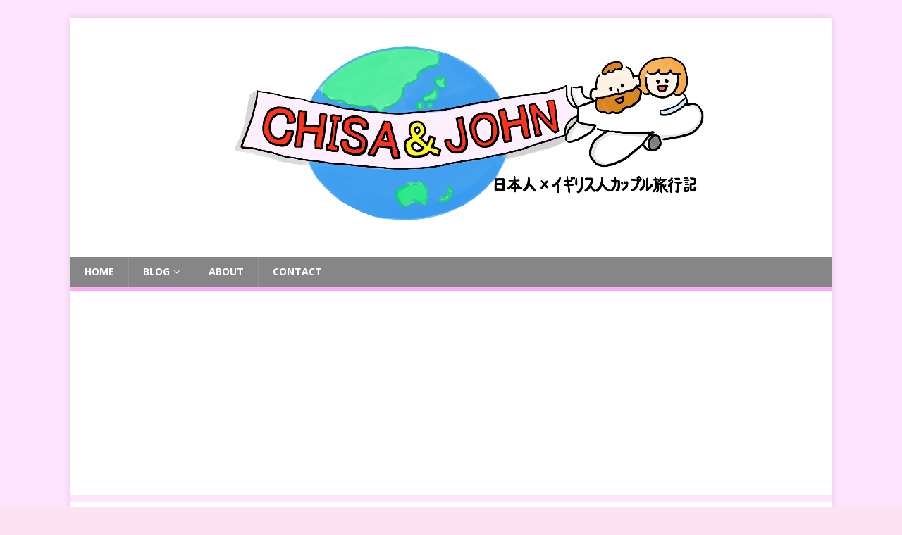

--- FILE ---
content_type: text/html; charset=UTF-8
request_url: http://chisaandjohn.com/2016/10/04/english-2/attachment/1699/
body_size: 37403
content:
<!DOCTYPE html>
<html class="no-js" dir="ltr" lang="en-US"
	prefix="og: https://ogp.me/ns#" >
<head>
<meta charset="UTF-8">
<meta name="viewport" content="width=device-width, initial-scale=1.0">
<link rel="profile" href="http://gmpg.org/xfn/11" />
<title>| CHISA AND JOHN</title>

		<!-- All in One SEO 4.3.3 - aioseo.com -->
		<meta name="robots" content="max-image-preview:large" />
		<link rel="canonical" href="http://chisaandjohn.com/2016/10/04/english-2/attachment/1699/" />
		<meta name="generator" content="All in One SEO (AIOSEO) 4.3.3 " />
		<meta property="og:locale" content="en_US" />
		<meta property="og:site_name" content="CHISA AND JOHN | 日本人×イギリス人カップル旅行記" />
		<meta property="og:type" content="article" />
		<meta property="og:title" content="| CHISA AND JOHN" />
		<meta property="og:url" content="http://chisaandjohn.com/2016/10/04/english-2/attachment/1699/" />
		<meta property="og:image" content="http://chisaandjohn.com/wp-content/uploads/2016/10/cropped-ブログヘッダー-1.png" />
		<meta property="article:published_time" content="2016-10-04T12:58:32+00:00" />
		<meta property="article:modified_time" content="2016-10-04T12:58:32+00:00" />
		<meta name="twitter:card" content="summary" />
		<meta name="twitter:title" content="| CHISA AND JOHN" />
		<meta name="twitter:image" content="http://chisaandjohn.com/wp-content/uploads/2016/10/cropped-ブログヘッダー-1.png" />
		<meta name="google" content="nositelinkssearchbox" />
		<script type="application/ld+json" class="aioseo-schema">
			{"@context":"https:\/\/schema.org","@graph":[{"@type":"BreadcrumbList","@id":"http:\/\/chisaandjohn.com\/2016\/10\/04\/english-2\/attachment\/1699\/#breadcrumblist","itemListElement":[{"@type":"ListItem","@id":"http:\/\/chisaandjohn.com\/#listItem","position":1,"item":{"@type":"WebPage","@id":"http:\/\/chisaandjohn.com\/","name":"Home","description":"\u65e5\u672c\u4eba\u00d7\u30a4\u30ae\u30ea\u30b9\u4eba\u30ab\u30c3\u30d7\u30eb\u65c5\u884c\u8a18","url":"http:\/\/chisaandjohn.com\/"},"nextItem":"http:\/\/chisaandjohn.com\/2016\/10\/04\/english-2\/attachment\/1699\/#listItem"},{"@type":"ListItem","@id":"http:\/\/chisaandjohn.com\/2016\/10\/04\/english-2\/attachment\/1699\/#listItem","position":2,"item":{"@type":"WebPage","@id":"http:\/\/chisaandjohn.com\/2016\/10\/04\/english-2\/attachment\/1699\/","url":"http:\/\/chisaandjohn.com\/2016\/10\/04\/english-2\/attachment\/1699\/"},"previousItem":"http:\/\/chisaandjohn.com\/#listItem"}]},{"@type":"ItemPage","@id":"http:\/\/chisaandjohn.com\/2016\/10\/04\/english-2\/attachment\/1699\/#itempage","url":"http:\/\/chisaandjohn.com\/2016\/10\/04\/english-2\/attachment\/1699\/","name":"| CHISA AND JOHN","inLanguage":"en-US","isPartOf":{"@id":"http:\/\/chisaandjohn.com\/#website"},"breadcrumb":{"@id":"http:\/\/chisaandjohn.com\/2016\/10\/04\/english-2\/attachment\/1699\/#breadcrumblist"},"author":{"@id":"http:\/\/chisaandjohn.com\/author\/chisaandjohn\/#author"},"creator":{"@id":"http:\/\/chisaandjohn.com\/author\/chisaandjohn\/#author"},"datePublished":"2016-10-04T12:58:32+09:00","dateModified":"2016-10-04T12:58:32+09:00"},{"@type":"Organization","@id":"http:\/\/chisaandjohn.com\/#organization","name":"CHISA AND JOHN","url":"http:\/\/chisaandjohn.com\/","logo":{"@type":"ImageObject","url":"http:\/\/chisaandjohn.com\/wp-content\/uploads\/2016\/10\/cropped-\u30d6\u30ed\u30b0\u30d8\u30c3\u30c0\u30fc-1.png","@id":"http:\/\/chisaandjohn.com\/#organizationLogo","width":800,"height":300},"image":{"@id":"http:\/\/chisaandjohn.com\/#organizationLogo"}},{"@type":"Person","@id":"http:\/\/chisaandjohn.com\/author\/chisaandjohn\/#author","url":"http:\/\/chisaandjohn.com\/author\/chisaandjohn\/","name":"chisaandjohn","image":{"@type":"ImageObject","@id":"http:\/\/chisaandjohn.com\/2016\/10\/04\/english-2\/attachment\/1699\/#authorImage","url":"http:\/\/1.gravatar.com\/avatar\/1200baa98c82708b33c1f3d06407ce97?s=96&d=mm&r=g","width":96,"height":96,"caption":"chisaandjohn"}},{"@type":"WebSite","@id":"http:\/\/chisaandjohn.com\/#website","url":"http:\/\/chisaandjohn.com\/","name":"CHISA AND JOHN","description":"\u65e5\u672c\u4eba\u00d7\u30a4\u30ae\u30ea\u30b9\u4eba\u30ab\u30c3\u30d7\u30eb\u65c5\u884c\u8a18","inLanguage":"en-US","publisher":{"@id":"http:\/\/chisaandjohn.com\/#organization"}}]}
		</script>
		<script type="text/javascript" >
			window.ga=window.ga||function(){(ga.q=ga.q||[]).push(arguments)};ga.l=+new Date;
			ga('create', "UA-85156178-1", 'auto');
			ga('send', 'pageview');
		</script>
		<script async src="https://www.google-analytics.com/analytics.js"></script>
		<!-- All in One SEO -->

<link rel='dns-prefetch' href='//webfonts.sakura.ne.jp' />
<link rel='dns-prefetch' href='//static.addtoany.com' />
<link rel='dns-prefetch' href='//fonts.googleapis.com' />
<link rel="alternate" type="application/rss+xml" title="CHISA AND JOHN &raquo; Feed" href="http://chisaandjohn.com/feed/" />
<link rel="alternate" type="application/rss+xml" title="CHISA AND JOHN &raquo; Comments Feed" href="http://chisaandjohn.com/comments/feed/" />
<link rel="alternate" type="application/rss+xml" title="CHISA AND JOHN &raquo;  Comments Feed" href="http://chisaandjohn.com/2016/10/04/english-2/attachment/1699/feed/" />
  <!-- Global site tag (gtag.js) - Google Analytics -->
  <script async src="https://www.googletagmanager.com/gtag/js?id=UA-85156178-1"></script>
  <script>
	window.dataLayer = window.dataLayer || [];
	function gtag(){dataLayer.push(arguments);}
	gtag('js', new Date());
	gtag('config', 'UA-85156178-1');
  </script>
  <link rel='stylesheet' id='wp-block-library-css' href='http://chisaandjohn.com/wp-includes/css/dist/block-library/style.min.css?ver=6.1.9' type='text/css' media='all' />
<link rel='stylesheet' id='swiper-css-css' href='http://chisaandjohn.com/wp-content/plugins/instagram-widget-by-wpzoom/dist/styles/library/swiper.css?ver=7.4.1' type='text/css' media='all' />
<link rel='stylesheet' id='dashicons-css' href='http://chisaandjohn.com/wp-includes/css/dashicons.min.css?ver=6.1.9' type='text/css' media='all' />
<link rel='stylesheet' id='magnific-popup-css' href='http://chisaandjohn.com/wp-content/plugins/instagram-widget-by-wpzoom/dist/styles/library/magnific-popup.css?ver=2.1.3' type='text/css' media='all' />
<link rel='stylesheet' id='wpz-insta_block-frontend-style-css' href='http://chisaandjohn.com/wp-content/plugins/instagram-widget-by-wpzoom/dist/styles/frontend/index.css?ver=88334af8e7b2e2d861de8f44ef434a93' type='text/css' media='all' />
<link rel='stylesheet' id='classic-theme-styles-css' href='http://chisaandjohn.com/wp-includes/css/classic-themes.min.css?ver=1' type='text/css' media='all' />
<style id='global-styles-inline-css' type='text/css'>
body{--wp--preset--color--black: #000000;--wp--preset--color--cyan-bluish-gray: #abb8c3;--wp--preset--color--white: #ffffff;--wp--preset--color--pale-pink: #f78da7;--wp--preset--color--vivid-red: #cf2e2e;--wp--preset--color--luminous-vivid-orange: #ff6900;--wp--preset--color--luminous-vivid-amber: #fcb900;--wp--preset--color--light-green-cyan: #7bdcb5;--wp--preset--color--vivid-green-cyan: #00d084;--wp--preset--color--pale-cyan-blue: #8ed1fc;--wp--preset--color--vivid-cyan-blue: #0693e3;--wp--preset--color--vivid-purple: #9b51e0;--wp--preset--gradient--vivid-cyan-blue-to-vivid-purple: linear-gradient(135deg,rgba(6,147,227,1) 0%,rgb(155,81,224) 100%);--wp--preset--gradient--light-green-cyan-to-vivid-green-cyan: linear-gradient(135deg,rgb(122,220,180) 0%,rgb(0,208,130) 100%);--wp--preset--gradient--luminous-vivid-amber-to-luminous-vivid-orange: linear-gradient(135deg,rgba(252,185,0,1) 0%,rgba(255,105,0,1) 100%);--wp--preset--gradient--luminous-vivid-orange-to-vivid-red: linear-gradient(135deg,rgba(255,105,0,1) 0%,rgb(207,46,46) 100%);--wp--preset--gradient--very-light-gray-to-cyan-bluish-gray: linear-gradient(135deg,rgb(238,238,238) 0%,rgb(169,184,195) 100%);--wp--preset--gradient--cool-to-warm-spectrum: linear-gradient(135deg,rgb(74,234,220) 0%,rgb(151,120,209) 20%,rgb(207,42,186) 40%,rgb(238,44,130) 60%,rgb(251,105,98) 80%,rgb(254,248,76) 100%);--wp--preset--gradient--blush-light-purple: linear-gradient(135deg,rgb(255,206,236) 0%,rgb(152,150,240) 100%);--wp--preset--gradient--blush-bordeaux: linear-gradient(135deg,rgb(254,205,165) 0%,rgb(254,45,45) 50%,rgb(107,0,62) 100%);--wp--preset--gradient--luminous-dusk: linear-gradient(135deg,rgb(255,203,112) 0%,rgb(199,81,192) 50%,rgb(65,88,208) 100%);--wp--preset--gradient--pale-ocean: linear-gradient(135deg,rgb(255,245,203) 0%,rgb(182,227,212) 50%,rgb(51,167,181) 100%);--wp--preset--gradient--electric-grass: linear-gradient(135deg,rgb(202,248,128) 0%,rgb(113,206,126) 100%);--wp--preset--gradient--midnight: linear-gradient(135deg,rgb(2,3,129) 0%,rgb(40,116,252) 100%);--wp--preset--duotone--dark-grayscale: url('#wp-duotone-dark-grayscale');--wp--preset--duotone--grayscale: url('#wp-duotone-grayscale');--wp--preset--duotone--purple-yellow: url('#wp-duotone-purple-yellow');--wp--preset--duotone--blue-red: url('#wp-duotone-blue-red');--wp--preset--duotone--midnight: url('#wp-duotone-midnight');--wp--preset--duotone--magenta-yellow: url('#wp-duotone-magenta-yellow');--wp--preset--duotone--purple-green: url('#wp-duotone-purple-green');--wp--preset--duotone--blue-orange: url('#wp-duotone-blue-orange');--wp--preset--font-size--small: 13px;--wp--preset--font-size--medium: 20px;--wp--preset--font-size--large: 36px;--wp--preset--font-size--x-large: 42px;--wp--preset--spacing--20: 0.44rem;--wp--preset--spacing--30: 0.67rem;--wp--preset--spacing--40: 1rem;--wp--preset--spacing--50: 1.5rem;--wp--preset--spacing--60: 2.25rem;--wp--preset--spacing--70: 3.38rem;--wp--preset--spacing--80: 5.06rem;}:where(.is-layout-flex){gap: 0.5em;}body .is-layout-flow > .alignleft{float: left;margin-inline-start: 0;margin-inline-end: 2em;}body .is-layout-flow > .alignright{float: right;margin-inline-start: 2em;margin-inline-end: 0;}body .is-layout-flow > .aligncenter{margin-left: auto !important;margin-right: auto !important;}body .is-layout-constrained > .alignleft{float: left;margin-inline-start: 0;margin-inline-end: 2em;}body .is-layout-constrained > .alignright{float: right;margin-inline-start: 2em;margin-inline-end: 0;}body .is-layout-constrained > .aligncenter{margin-left: auto !important;margin-right: auto !important;}body .is-layout-constrained > :where(:not(.alignleft):not(.alignright):not(.alignfull)){max-width: var(--wp--style--global--content-size);margin-left: auto !important;margin-right: auto !important;}body .is-layout-constrained > .alignwide{max-width: var(--wp--style--global--wide-size);}body .is-layout-flex{display: flex;}body .is-layout-flex{flex-wrap: wrap;align-items: center;}body .is-layout-flex > *{margin: 0;}:where(.wp-block-columns.is-layout-flex){gap: 2em;}.has-black-color{color: var(--wp--preset--color--black) !important;}.has-cyan-bluish-gray-color{color: var(--wp--preset--color--cyan-bluish-gray) !important;}.has-white-color{color: var(--wp--preset--color--white) !important;}.has-pale-pink-color{color: var(--wp--preset--color--pale-pink) !important;}.has-vivid-red-color{color: var(--wp--preset--color--vivid-red) !important;}.has-luminous-vivid-orange-color{color: var(--wp--preset--color--luminous-vivid-orange) !important;}.has-luminous-vivid-amber-color{color: var(--wp--preset--color--luminous-vivid-amber) !important;}.has-light-green-cyan-color{color: var(--wp--preset--color--light-green-cyan) !important;}.has-vivid-green-cyan-color{color: var(--wp--preset--color--vivid-green-cyan) !important;}.has-pale-cyan-blue-color{color: var(--wp--preset--color--pale-cyan-blue) !important;}.has-vivid-cyan-blue-color{color: var(--wp--preset--color--vivid-cyan-blue) !important;}.has-vivid-purple-color{color: var(--wp--preset--color--vivid-purple) !important;}.has-black-background-color{background-color: var(--wp--preset--color--black) !important;}.has-cyan-bluish-gray-background-color{background-color: var(--wp--preset--color--cyan-bluish-gray) !important;}.has-white-background-color{background-color: var(--wp--preset--color--white) !important;}.has-pale-pink-background-color{background-color: var(--wp--preset--color--pale-pink) !important;}.has-vivid-red-background-color{background-color: var(--wp--preset--color--vivid-red) !important;}.has-luminous-vivid-orange-background-color{background-color: var(--wp--preset--color--luminous-vivid-orange) !important;}.has-luminous-vivid-amber-background-color{background-color: var(--wp--preset--color--luminous-vivid-amber) !important;}.has-light-green-cyan-background-color{background-color: var(--wp--preset--color--light-green-cyan) !important;}.has-vivid-green-cyan-background-color{background-color: var(--wp--preset--color--vivid-green-cyan) !important;}.has-pale-cyan-blue-background-color{background-color: var(--wp--preset--color--pale-cyan-blue) !important;}.has-vivid-cyan-blue-background-color{background-color: var(--wp--preset--color--vivid-cyan-blue) !important;}.has-vivid-purple-background-color{background-color: var(--wp--preset--color--vivid-purple) !important;}.has-black-border-color{border-color: var(--wp--preset--color--black) !important;}.has-cyan-bluish-gray-border-color{border-color: var(--wp--preset--color--cyan-bluish-gray) !important;}.has-white-border-color{border-color: var(--wp--preset--color--white) !important;}.has-pale-pink-border-color{border-color: var(--wp--preset--color--pale-pink) !important;}.has-vivid-red-border-color{border-color: var(--wp--preset--color--vivid-red) !important;}.has-luminous-vivid-orange-border-color{border-color: var(--wp--preset--color--luminous-vivid-orange) !important;}.has-luminous-vivid-amber-border-color{border-color: var(--wp--preset--color--luminous-vivid-amber) !important;}.has-light-green-cyan-border-color{border-color: var(--wp--preset--color--light-green-cyan) !important;}.has-vivid-green-cyan-border-color{border-color: var(--wp--preset--color--vivid-green-cyan) !important;}.has-pale-cyan-blue-border-color{border-color: var(--wp--preset--color--pale-cyan-blue) !important;}.has-vivid-cyan-blue-border-color{border-color: var(--wp--preset--color--vivid-cyan-blue) !important;}.has-vivid-purple-border-color{border-color: var(--wp--preset--color--vivid-purple) !important;}.has-vivid-cyan-blue-to-vivid-purple-gradient-background{background: var(--wp--preset--gradient--vivid-cyan-blue-to-vivid-purple) !important;}.has-light-green-cyan-to-vivid-green-cyan-gradient-background{background: var(--wp--preset--gradient--light-green-cyan-to-vivid-green-cyan) !important;}.has-luminous-vivid-amber-to-luminous-vivid-orange-gradient-background{background: var(--wp--preset--gradient--luminous-vivid-amber-to-luminous-vivid-orange) !important;}.has-luminous-vivid-orange-to-vivid-red-gradient-background{background: var(--wp--preset--gradient--luminous-vivid-orange-to-vivid-red) !important;}.has-very-light-gray-to-cyan-bluish-gray-gradient-background{background: var(--wp--preset--gradient--very-light-gray-to-cyan-bluish-gray) !important;}.has-cool-to-warm-spectrum-gradient-background{background: var(--wp--preset--gradient--cool-to-warm-spectrum) !important;}.has-blush-light-purple-gradient-background{background: var(--wp--preset--gradient--blush-light-purple) !important;}.has-blush-bordeaux-gradient-background{background: var(--wp--preset--gradient--blush-bordeaux) !important;}.has-luminous-dusk-gradient-background{background: var(--wp--preset--gradient--luminous-dusk) !important;}.has-pale-ocean-gradient-background{background: var(--wp--preset--gradient--pale-ocean) !important;}.has-electric-grass-gradient-background{background: var(--wp--preset--gradient--electric-grass) !important;}.has-midnight-gradient-background{background: var(--wp--preset--gradient--midnight) !important;}.has-small-font-size{font-size: var(--wp--preset--font-size--small) !important;}.has-medium-font-size{font-size: var(--wp--preset--font-size--medium) !important;}.has-large-font-size{font-size: var(--wp--preset--font-size--large) !important;}.has-x-large-font-size{font-size: var(--wp--preset--font-size--x-large) !important;}
.wp-block-navigation a:where(:not(.wp-element-button)){color: inherit;}
:where(.wp-block-columns.is-layout-flex){gap: 2em;}
.wp-block-pullquote{font-size: 1.5em;line-height: 1.6;}
</style>
<link rel='stylesheet' id='font-awesome-font-css' href='http://chisaandjohn.com/wp-content/plugins/icon-fonts/font-awesome/css/font-awesome.css?ver=1.0.0' type='text/css' media='all' />
<link rel='stylesheet' id='mh-magazine-lite-parent-style-css' href='http://chisaandjohn.com/wp-content/themes/mh-magazine-lite/style.css?ver=6.1.9' type='text/css' media='all' />
<link rel='stylesheet' id='mh-google-fonts-css' href='https://fonts.googleapis.com/css?family=Open+Sans:400,400italic,700,600' type='text/css' media='all' />
<link rel='stylesheet' id='mh-magazine-lite-css' href='http://chisaandjohn.com/wp-content/themes/mh-magazine-lite-child/style.css?ver=2.9.2' type='text/css' media='all' />
<link rel='stylesheet' id='mh-font-awesome-css' href='http://chisaandjohn.com/wp-content/themes/mh-magazine-lite/includes/font-awesome.min.css' type='text/css' media='all' />
<link rel='stylesheet' id='addtoany-css' href='http://chisaandjohn.com/wp-content/plugins/add-to-any/addtoany.min.css?ver=1.16' type='text/css' media='all' />
<script type='text/javascript' src='http://chisaandjohn.com/wp-includes/js/jquery/jquery.min.js?ver=3.6.1' id='jquery-core-js'></script>
<script type='text/javascript' src='http://chisaandjohn.com/wp-includes/js/jquery/jquery-migrate.min.js?ver=3.3.2' id='jquery-migrate-js'></script>
<script type='text/javascript' src='//webfonts.sakura.ne.jp/js/sakurav3.js?fadein=0&#038;ver=3.1.0' id='typesquare_std-js'></script>
<script type='text/javascript' src='http://chisaandjohn.com/wp-includes/js/underscore.min.js?ver=1.13.4' id='underscore-js'></script>
<script type='text/javascript' id='wp-util-js-extra'>
/* <![CDATA[ */
var _wpUtilSettings = {"ajax":{"url":"\/wp-admin\/admin-ajax.php"}};
/* ]]> */
</script>
<script type='text/javascript' src='http://chisaandjohn.com/wp-includes/js/wp-util.min.js?ver=6.1.9' id='wp-util-js'></script>
<script type='text/javascript' src='http://chisaandjohn.com/wp-content/plugins/instagram-widget-by-wpzoom/dist/scripts/library/magnific-popup.js?ver=1679808334' id='magnific-popup-js'></script>
<script type='text/javascript' src='http://chisaandjohn.com/wp-content/plugins/instagram-widget-by-wpzoom/dist/scripts/library/swiper.js?ver=7.4.1' id='swiper-js-js'></script>
<script type='text/javascript' src='http://chisaandjohn.com/wp-content/plugins/instagram-widget-by-wpzoom/dist/scripts/frontend/block.js?ver=bbee4d67b2da18bd1bf250c180e626bb' id='wpz-insta_block-frontend-script-js'></script>
<script type='text/javascript' id='addtoany-core-js-before'>
window.a2a_config=window.a2a_config||{};a2a_config.callbacks=[];a2a_config.overlays=[];a2a_config.templates={};
</script>
<script type='text/javascript' async src='https://static.addtoany.com/menu/page.js' id='addtoany-core-js'></script>
<script type='text/javascript' async src='http://chisaandjohn.com/wp-content/plugins/add-to-any/addtoany.min.js?ver=1.1' id='addtoany-jquery-js'></script>
<script type='text/javascript' src='http://chisaandjohn.com/wp-content/themes/mh-magazine-lite/js/scripts.js?ver=2.9.2' id='mh-scripts-js'></script>
<link rel="https://api.w.org/" href="http://chisaandjohn.com/wp-json/" /><link rel="alternate" type="application/json" href="http://chisaandjohn.com/wp-json/wp/v2/media/1699" /><link rel="EditURI" type="application/rsd+xml" title="RSD" href="http://chisaandjohn.com/xmlrpc.php?rsd" />
<link rel="wlwmanifest" type="application/wlwmanifest+xml" href="http://chisaandjohn.com/wp-includes/wlwmanifest.xml" />
<meta name="generator" content="WordPress 6.1.9" />
<link rel='shortlink' href='http://chisaandjohn.com/?p=1699' />
<link rel="alternate" type="application/json+oembed" href="http://chisaandjohn.com/wp-json/oembed/1.0/embed?url=http%3A%2F%2Fchisaandjohn.com%2F2016%2F10%2F04%2Fenglish-2%2Fattachment%2F1699%2F" />
<link rel="alternate" type="text/xml+oembed" href="http://chisaandjohn.com/wp-json/oembed/1.0/embed?url=http%3A%2F%2Fchisaandjohn.com%2F2016%2F10%2F04%2Fenglish-2%2Fattachment%2F1699%2F&#038;format=xml" />
<style type='text/css'>h1,h2,h3,h1:lang(ja),h2:lang(ja),h3:lang(ja),.entry-title:lang(ja){ font-family: "UD新ゴ M";}h4,h5,h6,h4:lang(ja),h5:lang(ja),h6:lang(ja),div.entry-meta span:lang(ja),footer.entry-footer span:lang(ja){ font-family: "新丸ゴ R";}.hentry,.entry-content p,.post-inner.entry-content p,#comments div:lang(ja){ font-family: "UD新ゴ コンデンス90 L";}strong,b,#comments .comment-author .fn:lang(ja){ font-family: "UD新ゴ コンデンス90 M";}</style>		<script>
			document.documentElement.className = document.documentElement.className.replace( 'no-js', 'js' );
		</script>
				<style>
			.no-js img.lazyload { display: none; }
			figure.wp-block-image img.lazyloading { min-width: 150px; }
							.lazyload, .lazyloading { opacity: 0; }
				.lazyloaded {
					opacity: 1;
					transition: opacity 400ms;
					transition-delay: 0ms;
				}
					</style>
		<!--[if lt IE 9]>
<script src="http://chisaandjohn.com/wp-content/themes/mh-magazine-lite/js/css3-mediaqueries.js"></script>
<![endif]-->
<style type="text/css" id="custom-background-css">
body.custom-background { background-color: #ffe2f2; background-image: url("http://chisaandjohn.com/wp-content/uploads/2020/03/bgimage-2.png"); background-position: left top; background-size: cover; background-repeat: no-repeat; background-attachment: fixed; }
</style>
	<link rel="icon" href="http://chisaandjohn.com/wp-content/uploads/2020/03/cropped-e26c490ab4868277cb4b2361bfa55c3e-32x32.png" sizes="32x32" />
<link rel="icon" href="http://chisaandjohn.com/wp-content/uploads/2020/03/cropped-e26c490ab4868277cb4b2361bfa55c3e-192x192.png" sizes="192x192" />
<link rel="apple-touch-icon" href="http://chisaandjohn.com/wp-content/uploads/2020/03/cropped-e26c490ab4868277cb4b2361bfa55c3e-180x180.png" />
<meta name="msapplication-TileImage" content="http://chisaandjohn.com/wp-content/uploads/2020/03/cropped-e26c490ab4868277cb4b2361bfa55c3e-270x270.png" />
</head>
<body id="mh-mobile" class="attachment attachment-template-default single single-attachment postid-1699 attachmentid-1699 attachment-png custom-background wp-custom-logo mh-right-sb" itemscope="itemscope" itemtype="http://schema.org/WebPage">
<div class="mh-container mh-container-outer">
<div class="mh-header-mobile-nav mh-clearfix"></div>
<header class="mh-header" itemscope="itemscope" itemtype="https://schema.org/WPHeader">
	<div class="mh-container mh-container-inner mh-row mh-clearfix">
		<div class="mh-custom-header mh-clearfix">
<div class="mh-site-identity">
<div class="mh-site-logo" role="banner" itemscope="itemscope" itemtype="https://schema.org/Brand">
<a href="http://chisaandjohn.com/" class="custom-logo-link" rel="home"><img width="800" height="300"   alt="CHISA AND JOHN" decoding="async" data-srcset="http://chisaandjohn.com/wp-content/uploads/2016/10/cropped-ブログヘッダー-1.png 800w, http://chisaandjohn.com/wp-content/uploads/2016/10/cropped-ブログヘッダー-1-300x113.png 300w, http://chisaandjohn.com/wp-content/uploads/2016/10/cropped-ブログヘッダー-1-768x288.png 768w"  data-src="http://chisaandjohn.com/wp-content/uploads/2016/10/cropped-ブログヘッダー-1.png" data-sizes="(max-width: 800px) 100vw, 800px" class="custom-logo lazyload" src="[data-uri]" /><noscript><img width="800" height="300" src="http://chisaandjohn.com/wp-content/uploads/2016/10/cropped-ブログヘッダー-1.png" class="custom-logo" alt="CHISA AND JOHN" decoding="async" srcset="http://chisaandjohn.com/wp-content/uploads/2016/10/cropped-ブログヘッダー-1.png 800w, http://chisaandjohn.com/wp-content/uploads/2016/10/cropped-ブログヘッダー-1-300x113.png 300w, http://chisaandjohn.com/wp-content/uploads/2016/10/cropped-ブログヘッダー-1-768x288.png 768w" sizes="(max-width: 800px) 100vw, 800px" /></noscript></a></div>
</div>
</div>
	</div>
	<div class="mh-main-nav-wrap">
		<nav class="mh-navigation mh-main-nav mh-container mh-container-inner mh-clearfix" itemscope="itemscope" itemtype="https://schema.org/SiteNavigationElement">
			<div class="menu-home-container"><ul id="menu-home" class="menu"><li id="menu-item-2258" class="menu-item menu-item-type-custom menu-item-object-custom menu-item-home menu-item-2258"><a href="http://chisaandjohn.com">Home</a></li>
<li id="menu-item-3966" class="menu-item menu-item-type-post_type menu-item-object-page current_page_parent menu-item-has-children menu-item-3966"><a href="http://chisaandjohn.com/blog/">Blog</a>
<ul class="sub-menu">
	<li id="menu-item-3984" class="menu-item menu-item-type-taxonomy menu-item-object-category menu-item-3984"><a href="http://chisaandjohn.com/category/%e3%83%af%e3%83%bc%e3%82%ad%e3%83%b3%e3%82%b0%e3%83%9b%e3%83%aa%e3%83%87%e3%83%bc/">ワーキングホリデー</a></li>
	<li id="menu-item-3988" class="menu-item menu-item-type-taxonomy menu-item-object-category menu-item-3988"><a href="http://chisaandjohn.com/category/%e8%8b%b1%e8%aa%9e/">英語</a></li>
	<li id="menu-item-3982" class="menu-item menu-item-type-taxonomy menu-item-object-category menu-item-3982"><a href="http://chisaandjohn.com/category/%e3%82%aa%e3%83%bc%e3%82%b9%e3%83%88%e3%83%a9%e3%83%aa%e3%82%a2/">オーストラリア</a></li>
	<li id="menu-item-3983" class="menu-item menu-item-type-taxonomy menu-item-object-category menu-item-3983"><a href="http://chisaandjohn.com/category/%e3%83%8b%e3%83%a5%e3%83%bc%e3%82%b8%e3%83%bc%e3%83%a9%e3%83%b3%e3%83%89/">ニュージーランド</a></li>
	<li id="menu-item-3986" class="menu-item menu-item-type-taxonomy menu-item-object-category menu-item-3986"><a href="http://chisaandjohn.com/category/%e6%97%85%e8%a1%8c/">旅行</a></li>
	<li id="menu-item-3985" class="menu-item menu-item-type-taxonomy menu-item-object-category menu-item-3985"><a href="http://chisaandjohn.com/category/%e5%9b%bd%e9%9a%9b%e6%81%8b%e6%84%9b/">国際恋愛</a></li>
	<li id="menu-item-3987" class="menu-item menu-item-type-taxonomy menu-item-object-category menu-item-3987"><a href="http://chisaandjohn.com/category/%e6%b5%b7%e5%a4%96%e7%94%9f%e6%b4%bb/">海外生活</a></li>
	<li id="menu-item-3981" class="menu-item menu-item-type-taxonomy menu-item-object-category menu-item-3981"><a href="http://chisaandjohn.com/category/chisa-and-john%e3%81%ae%e6%97%a5%e5%b8%b8/">CHISA and JOHNの日常</a></li>
</ul>
</li>
<li id="menu-item-2761" class="menu-item menu-item-type-post_type menu-item-object-page menu-item-2761"><a href="http://chisaandjohn.com/about/">About</a></li>
<li id="menu-item-2760" class="menu-item menu-item-type-post_type menu-item-object-page menu-item-2760"><a href="http://chisaandjohn.com/contact/">Contact</a></li>
</ul></div>		</nav>
	</div>
</header><div class="mh-wrapper mh-clearfix">
	<div id="main-content" class="mh-content" role="main">			<article id="post-1699" class="post-1699 attachment type-attachment status-inherit hentry">
				<header class="entry-header">
									</header>
				<figure class="entry-thumbnail">
										<a href="http://chisaandjohn.com/wp-content/uploads/2016/10/unnamed-file-7.png" title="" rel="attachment" target="_blank">
						<img  width="600" height="400"  alt="" data-src="http://chisaandjohn.com/wp-content/uploads/2016/10/unnamed-file-7.png" class="attachment-medium lazyload" src="[data-uri]" /><noscript><img src="http://chisaandjohn.com/wp-content/uploads/2016/10/unnamed-file-7.png" width="600" height="400" class="attachment-medium" alt="" /></noscript>
					</a>
									</figure>
							</article><nav class="mh-post-nav mh-row mh-clearfix" itemscope="itemscope" itemtype="https://schema.org/SiteNavigationElement">
<div class="mh-col-1-2 mh-post-nav-item mh-post-nav-prev">
<a href='http://chisaandjohn.com/2016/10/04/english-2/attachment/1698/'><span>Previous</span></a></div>
<div class="mh-col-1-2 mh-post-nav-item mh-post-nav-next">
<a href='http://chisaandjohn.com/2016/10/04/english-2/attachment/1925/'><span>Next</span></a></div>
</nav>
		<h4 id="mh-comments" class="mh-widget-title mh-comment-form-title">
			<span class="mh-widget-title-inner">
				Be the first to comment			</span>
		</h4>	<div id="respond" class="comment-respond">
		<h3 id="reply-title" class="comment-reply-title">Leave a Reply <small><a rel="nofollow" id="cancel-comment-reply-link" href="/2016/10/04/english-2/attachment/1699/#respond" style="display:none;">Cancel reply</a></small></h3><form action="http://chisaandjohn.com/wp-comments-post.php" method="post" id="commentform" class="comment-form" novalidate><p class="comment-notes">Your email address will not be published.</p><p class="comment-form-comment"><label for="comment">Comment</label><br/><textarea id="comment" name="comment" cols="45" rows="5" aria-required="true"></textarea></p><p class="comment-form-author"><label for="author">Name </label><span class="required">*</span><br/><input id="author" name="author" type="text" value="" size="30" aria-required='true' /></p>
<p class="comment-form-email"><label for="email">Email </label><span class="required">*</span><br/><input id="email" name="email" type="text" value="" size="30" aria-required='true' /></p>
<p class="comment-form-url"><label for="url">Website</label><br/><input id="url" name="url" type="text" value="" size="30" /></p>
<p class="comment-form-cookies-consent"><input id="wp-comment-cookies-consent" name="wp-comment-cookies-consent" type="checkbox" value="yes" /><label for="wp-comment-cookies-consent">Save my name, email, and website in this browser for the next time I comment.</label></p>
<p class="form-submit"><input name="submit" type="submit" id="submit" class="submit" value="Post Comment" /> <input type='hidden' name='comment_post_ID' value='1699' id='comment_post_ID' />
<input type='hidden' name='comment_parent' id='comment_parent' value='0' />
</p></form>	</div><!-- #respond -->
		</div>
	<aside class="mh-widget-col-1 mh-sidebar" itemscope="itemscope" itemtype="https://schema.org/WPSideBar"><div id="categories-6" class="mh-widget widget_categories"><h4 class="mh-widget-title"><span class="mh-widget-title-inner">Categories</span></h4>
			<ul>
					<li class="cat-item cat-item-25"><a href="http://chisaandjohn.com/category/chisa-and-john%e3%81%ae%e6%97%a5%e5%b8%b8/">CHISA and JOHNの日常</a>
</li>
	<li class="cat-item cat-item-91"><a href="http://chisaandjohn.com/category/life-style/">Life Style</a>
</li>
	<li class="cat-item cat-item-3"><a href="http://chisaandjohn.com/category/%e3%82%aa%e3%83%bc%e3%82%b9%e3%83%88%e3%83%a9%e3%83%aa%e3%82%a2/">オーストラリア</a>
</li>
	<li class="cat-item cat-item-6"><a href="http://chisaandjohn.com/category/%e3%83%af%e3%83%bc%e3%82%ad%e3%83%b3%e3%82%b0%e3%83%9b%e3%83%aa%e3%83%87%e3%83%bc/">ワーキングホリデー</a>
</li>
	<li class="cat-item cat-item-10"><a href="http://chisaandjohn.com/category/%e5%9b%bd%e9%9a%9b%e6%81%8b%e6%84%9b/">国際恋愛</a>
</li>
	<li class="cat-item cat-item-53"><a href="http://chisaandjohn.com/category/%e6%97%85%e8%a1%8c/">旅行</a>
</li>
	<li class="cat-item cat-item-11"><a href="http://chisaandjohn.com/category/%e6%b5%b7%e5%a4%96%e7%94%9f%e6%b4%bb/">海外生活</a>
</li>
	<li class="cat-item cat-item-21"><a href="http://chisaandjohn.com/category/%e8%8b%b1%e8%aa%9e/">英語</a>
</li>
			</ul>

			</div>
		<div id="recent-posts-4" class="mh-widget widget_recent_entries">
		<h4 class="mh-widget-title"><span class="mh-widget-title-inner">Recent Posts</span></h4>
		<ul>
											<li>
					<a href="http://chisaandjohn.com/2022/04/24/%e3%82%a4%e3%82%ae%e3%83%aa%e3%82%b9%e4%ba%ba%e5%a4%ab%e3%81%8c%e4%b8%80%e4%ba%ba%e3%81%a7%e7%ac%91%e3%81%a3%e3%81%a6%e3%81%84%e3%81%9f%e7%90%86%e7%94%b1%e3%81%a8%e3%81%af/">イギリス人夫が一人で笑っていた理由とは&#8230;</a>
											<span class="post-date">2022-04-24</span>
									</li>
											<li>
					<a href="http://chisaandjohn.com/2022/04/18/%e5%a4%ab%e3%81%a8%e3%81%8a%e7%be%a9%e6%af%8d%e3%81%95%e3%82%93%e3%81%8c%e7%a7%81%e3%81%ae%e8%a9%b1%e3%82%92%e3%81%97%e3%81%a6%e3%81%84%e3%82%8b%e5%86%85%e5%ae%b9%e3%81%8c%e6%b0%97%e3%81%ab%e3%81%aa/">夫とお義母さんが私のことを話している？！内容が気になる&#8230;</a>
											<span class="post-date">2022-04-18</span>
									</li>
											<li>
					<a href="http://chisaandjohn.com/2022/04/16/%e5%a4%ab%e3%81%ab%e7%a7%81%e3%81%8c%e5%bf%83%e3%81%ae%e3%82%aa%e3%82%a2%e3%82%b7%e3%82%b9%e3%81%8b%e8%81%9e%e3%81%84%e3%81%a6%e3%81%bf%e3%81%9f%e3%80%90%e3%82%aa%e3%82%a2%e3%82%b7%e3%82%b9%e3%81%af/">夫に私が心のオアシスか聞いてみた【オアシスはどう発音するの？】</a>
											<span class="post-date">2022-04-16</span>
									</li>
											<li>
					<a href="http://chisaandjohn.com/2021/02/27/%e3%80%90%e7%82%8a%e9%a3%af%e5%99%a8%e3%81%a7%e3%81%bb%e3%81%a3%e3%81%9f%e3%82%89%e3%81%8b%e3%81%97%e3%80%91%e3%81%8a%e3%81%86%e3%81%a1%e3%81%a7%e7%94%98%e9%85%92%e3%82%92%e4%bd%9c%e3%82%8d%e3%81%86/">【炊飯器でほったらかし】おうちで甘酒を作ろう！</a>
											<span class="post-date">2021-02-27</span>
									</li>
					</ul>

		</div><div id="wpzoom_instagram_widget-5" class="mh-widget zoom-instagram-widget"><h4 class="mh-widget-title"><span class="mh-widget-title-inner">Instagram</span></h4>&#8230;</div><div id="adsense-manager-3" class="mh-widget widget_adsensem">スポンサーリンク<br />
<script async src="//pagead2.googlesyndication.com/pagead/js/adsbygoogle.js"></script>
<!-- chisaandjohn.com記事用１ -->
<ins class="adsbygoogle"
     style="display:block"
     data-ad-client="ca-pub-6550691838213473"
     data-ad-slot="6523965741"
     data-ad-format="auto"></ins>
<script>
(adsbygoogle = window.adsbygoogle || []).push({});
</script></div></div></aside></div>
<footer class="mh-footer" itemscope="itemscope" itemtype="https://schema.org/WPFooter">
<div class="mh-container mh-container-inner mh-footer-widgets mh-row mh-clearfix">
<div class="mh-col-1-2 mh-widget-col-2 mh-footer-2-cols  mh-footer-area mh-footer-1">
<div id="nav_menu-6" class="mh-footer-widget widget_nav_menu"><h6 class="mh-widget-title mh-footer-widget-title"><span class="mh-widget-title-inner mh-footer-widget-title-inner">Menu</span></h6><div class="menu-footer-menu-container"><ul id="menu-footer-menu" class="menu"><li id="menu-item-3989" class="menu-item menu-item-type-post_type menu-item-object-page menu-item-home menu-item-3989"><a href="http://chisaandjohn.com/">Home</a></li>
<li id="menu-item-3990" class="menu-item menu-item-type-post_type menu-item-object-page current_page_parent menu-item-3990"><a href="http://chisaandjohn.com/blog/">Blog</a></li>
<li id="menu-item-3991" class="menu-item menu-item-type-post_type menu-item-object-page menu-item-3991"><a href="http://chisaandjohn.com/about/">About</a></li>
<li id="menu-item-3992" class="menu-item menu-item-type-post_type menu-item-object-page menu-item-3992"><a href="http://chisaandjohn.com/contact/">Contact</a></li>
</ul></div></div></div>
<div class="mh-col-1-2 mh-widget-col-2 mh-footer-2-cols  mh-footer-area mh-footer-2">
<div id="adsense-manager-4" class="mh-footer-widget widget_adsensem">スポンサーリンク<br />
<script async src="//pagead2.googlesyndication.com/pagead/js/adsbygoogle.js"></script>
<!-- chisaandjohn.com記事用１ -->
<ins class="adsbygoogle"
     style="display:block"
     data-ad-client="ca-pub-6550691838213473"
     data-ad-slot="6523965741"
     data-ad-format="auto"></ins>
<script>
(adsbygoogle = window.adsbygoogle || []).push({});
</script></div></div></div>
</div>
</footer>
<div class="mh-copyright-wrap">
	<div class="mh-container mh-container-inner mh-clearfix">
		<p class="mh-copyright">Copyright &copy; 2026 | WordPress Theme by <a href="https://mhthemes.com/themes/mh-magazine/?utm_source=customer&#038;utm_medium=link&#038;utm_campaign=MH+Magazine+Lite" rel="nofollow">MH Themes</a></p>
	</div>
</div>
</div><!-- .mh-container-outer -->
<!-- AdSense Manager v4.0.3 (0.413 seconds.) --><script type='text/javascript' src='http://chisaandjohn.com/wp-content/plugins/instagram-widget-by-wpzoom/dist/scripts/library/lazy.js?ver=1679808334' id='zoom-instagram-widget-lazy-load-js'></script>
<script type='text/javascript' src='http://chisaandjohn.com/wp-content/plugins/instagram-widget-by-wpzoom/dist/scripts/frontend/index.js?ver=2.1.3' id='zoom-instagram-widget-js'></script>
<script type='text/javascript' src='http://chisaandjohn.com/wp-includes/js/comment-reply.min.js?ver=6.1.9' id='comment-reply-js'></script>
<script type='text/javascript' src='http://chisaandjohn.com/wp-content/plugins/wp-smushit/app/assets/js/smush-lazy-load.min.js?ver=3.12.6' id='smush-lazy-load-js'></script>
</body>
</html>
<!-- Page supported by LiteSpeed Cache 5.3.3 on 2026-01-16 21:52:56 -->
<!--
Performance optimized by W3 Total Cache. Learn more: https://www.boldgrid.com/w3-total-cache/


Served from: chisaandjohn.com @ 2026-01-16 21:52:56 by W3 Total Cache
-->

--- FILE ---
content_type: text/html; charset=utf-8
request_url: https://www.google.com/recaptcha/api2/aframe
body_size: 265
content:
<!DOCTYPE HTML><html><head><meta http-equiv="content-type" content="text/html; charset=UTF-8"></head><body><script nonce="cRpBcA0p31N9p_heXOcx_g">/** Anti-fraud and anti-abuse applications only. See google.com/recaptcha */ try{var clients={'sodar':'https://pagead2.googlesyndication.com/pagead/sodar?'};window.addEventListener("message",function(a){try{if(a.source===window.parent){var b=JSON.parse(a.data);var c=clients[b['id']];if(c){var d=document.createElement('img');d.src=c+b['params']+'&rc='+(localStorage.getItem("rc::a")?sessionStorage.getItem("rc::b"):"");window.document.body.appendChild(d);sessionStorage.setItem("rc::e",parseInt(sessionStorage.getItem("rc::e")||0)+1);localStorage.setItem("rc::h",'1768567982646');}}}catch(b){}});window.parent.postMessage("_grecaptcha_ready", "*");}catch(b){}</script></body></html>

--- FILE ---
content_type: text/css
request_url: http://chisaandjohn.com/wp-content/themes/mh-magazine-lite-child/style.css?ver=2.9.2
body_size: 5020
content:
/*
Theme Name: MH Magazine lite Child
Theme URI: https://www.mhthemes.com/themes/mh/magazine-lite/
Template: mh-magazine-lite
Author: MH Themes
Author URI: https://www.mhthemes.com/
Tags: one-column,two-columns,left-sidebar,right-sidebar,flexible-header,custom-background,custom-colors,custom-header,custom-logo,custom-menu,featured-images,full-width-template,theme-options,threaded-comments,footer-widgets,translation-ready,rtl-language-support,blog,entertainment,news
Version: 2.8.6.1584937979
Updated: 2020-03-23 13:32:59
*/


/*Fonts*/
a:hover { color: #fcabf6; }
address { font-family: "Open Sans"; line-height: 1.5; margin-bottom: 20px; margin-bottom: 1.25rem; }
pre, code { font-family: "Open Sans", Calibri, Arial, monospace; color: #000; margin-bottom: 20px; margin-bottom: 1.25rem; background: #f5f5f5; border: 1px solid #ebebeb; }
h1, h2, h3, h4, h5, h6 { font-family: "Open Sans", Calibri, Arial, sans-serif; color: #000; line-height: 1.3; font-weight: 700; }
/*Other*/
.mh-copyright{visibility: hidden;position: relative;}.mh-copyright:after{visibility:visible;position:absolute;top:0;left:0;content: "Copyright © 2020 Chisa and John";}
.mh-site-logo { text-align: center; }.mh-wrapper{padding:15px;}
/*Navigation*/ 

.mh-main-nav { text-transform: uppercase; border-bottom: 6px solid #fcabf6; }
.mh-main-nav li:hover { background: #fcabf6; }
.mh-main-nav .menu > .current-menu-item { background: #fcabf6; }

/*SlickNav*/ 

.slicknav_btn { background: #fcabf6; }
.slicknav_menu { background: #fcabf6; }
.slicknav_nav .slicknav_item:hover, .slicknav_nav a:hover { color: #fff; background: #fcabf6; }
.mh-main-nav-wrap .slicknav_nav ul { border-top: 6px solid #fcabf6; }

/*Pages*/

.mh-meta a:hover { color: #fcabf6; }
.entry-content a { font-weight: 600; color: #fcabf6; }
.entry-tags .fa { float: left; padding: 10px; margin-right: 6px; background: #fcabf6; }


/*Comments*/
.bypostauthor .mh-comment-meta-author:after { font-family: 'FontAwesome'; font-weight: 400; color: #fcabf6; content: '\f006'; }
.mh-comment-meta-links .comment-reply-link:before { font-family: 'FontAwesome'; font-weight: 400; color: #fcabf6; content: '\f112'; margin-right: 5px; }
.mh-comment-info { color: #fcabf6; margin: 20px 0; }

#respond #cancel-comment-reply-link:before { font-family: 'FontAwesome'; font-weight: 400; color: #fcabf6; content: '\f05e'; margin-right: 5px; }

/*Page Links*/
.page-numbers:hover, .mh-loop-pagination .current, .mh-comments-pagination .current, a:hover .pagelink { color: #fff; background: #fcabf6; }

.pagelink { display: inline-block; font-weight: 700; color: #fff; padding: 10px 15px; background: #fcabf6; }

/*Forms*/

input[type=text]:hover, input[type=email]:hover, input[type=tel]:hover, input[type=url]:hover, textarea:hover { border: 1px solid #fcabf6; }
input[type=submit] { display: inline-block; min-width: 150px; font-weight: 700; color: #fff; padding: 10px 15px; background: #fcabf6; cursor: pointer; text-transform: uppercase; -webkit-transition: all 0.1s linear; -moz-transition: all 0.1s linear; transition: all 0.1s linear; border: 0; -webkit-appearance: none; }

/*Widgets*/

h4.mh-widget-title {position: relative;background:#fcabf6;text-align:center;font-size:14px;font-size:0.8rem;padding-bottom:3px;padding-top:6px;text-transform:uppercase;;color: white;border-bottom:3px solid #fcabf6;}h4.mh-widget-title a:hover{color: #fcabf6; background:#fff;;}
.mh-footer-widget-title {background: #2a2a2a;border-bottom:6px solid #fcabf6;}
.mh-slider-widget .flex-control-paging li a.flex-active { background: #fcabf6; border: 1px solid #fff; }
.mh-slider-caption { position: absolute; width: 350px; max-width: 100%; top: 0; right: 0; color: #fff; border-bottom: 3px solid #fcabf6; background: #2a2a2a; background: rgba(42, 42, 42, 0.8); }
.mh-posts-large-caption { position: absolute; top: 0; font-size: 13px; font-size: 0.8125rem; font-weight: 700; color: #fff; padding: 10px 15px; background: #fcabf6; text-transform: uppercase; }
.mh_magazine_lite_posts_stacked .mh-widget-title {max-width:100%;}.mh-posts-stacked-meta { display: inline-block; font-size: 10px; font-weight: 700; color: #fff; padding: 1px 5px; margin-top: 5px; background: #fcabf6; text-transform: uppercase; }.mh-tabbed-widget a:hover { color: #fcabf6; }.mh-tab-buttons { border-bottom: 6px solid #fcabf6; }.mh-tab-button.active, .mh-tab-button.active:hover { color: #fff; background: #fcabf6; }.mh-footer-widget .mh-tab-button.active { background: #fcabf6; }.tagcloud a:hover, .mh-widget .tagcloud a:hover, .mh-footer-widget .tagcloud a:hover { color: #fff; background: #fcabf6; } 
.mh-posts-stacked-overlay-small { border-left: 5px solid #fff; }
.mh-posts-stacked-overlay-last { border-top: 5px solid #fff; }
.mh-posts-stacked-title {  background: #868686;}.mh-posts-stacked-overlay{background: none;}.mh-posts-stacked-thumb:hover .mh-posts-stacked-overlay{background: rgba(0, 0, 0, 0.1);}.mh-navigation {background: #868686;}.mh-widget .search-form {background: #fcabf6;}.mh-widget-title-link{ color: #fff;}


--- FILE ---
content_type: text/plain
request_url: https://www.google-analytics.com/j/collect?v=1&_v=j102&a=2107626718&t=pageview&_s=1&dl=http%3A%2F%2Fchisaandjohn.com%2F2016%2F10%2F04%2Fenglish-2%2Fattachment%2F1699%2F&ul=en-us%40posix&dt=%7C%20CHISA%20AND%20JOHN&sr=1280x720&vp=1280x720&_u=IEBAAEABAAAAACAAI~&jid=2028706936&gjid=915668583&cid=601563890.1768567977&tid=UA-85156178-1&_gid=825126387.1768567977&_r=1&_slc=1&z=683478499
body_size: -450
content:
2,cG-0HCE2L07YS